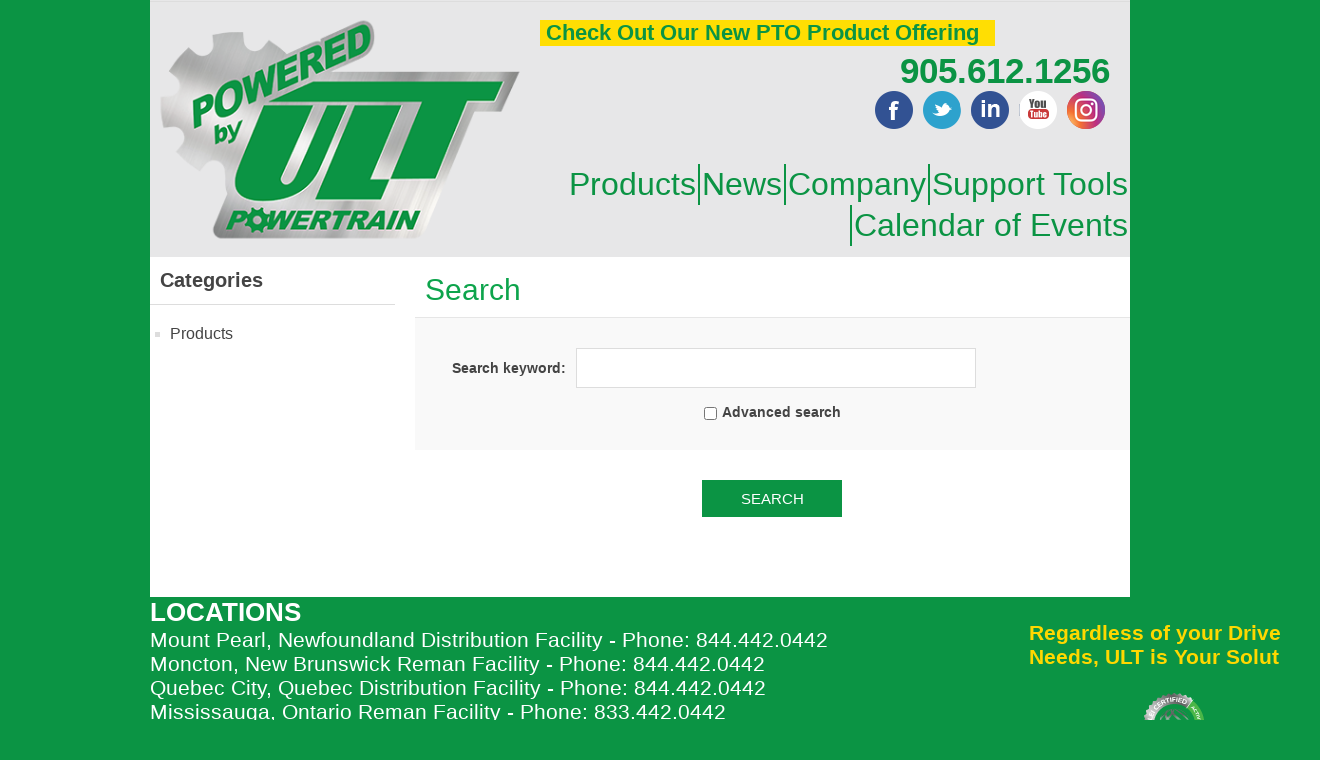

--- FILE ---
content_type: text/html; charset=utf-8
request_url: https://ultpowertrain.com/search
body_size: 3357
content:

<!DOCTYPE html>
<html class="html-search-page">
<head>
    <title>ULT Powertrain: Search</title>
    <meta http-equiv="Content-type" content="text/html;charset=UTF-8" />
    <meta name="description" content="" />
    <meta name="keywords" content="" />
    <meta name="generator" content="nopCommerce" />
    <meta name="viewport" content="width=device-width, initial-scale=1" />
    
    
    
    
    <link href="/Content/jquery-ui-themes/smoothness/jquery-ui-1.10.3.custom.min.css" rel="stylesheet" type="text/css" />
<link href="/Themes/ULT/Content/css/bootstrap.min.css" rel="stylesheet" type="text/css" />
<link href="/Themes/ULT/Content/css/styles.css" rel="stylesheet" type="text/css" />

    <script src="/Scripts/jquery-1.10.2.min.js" type="text/javascript"></script>
<script src="/Scripts/jquery.validate.min.js" type="text/javascript"></script>
<script src="/Scripts/jquery.validate.unobtrusive.min.js" type="text/javascript"></script>
<script src="/Scripts/jquery-ui-1.10.3.custom.min.js" type="text/javascript"></script>
<script src="/Scripts/jquery-migrate-1.2.1.min.js" type="text/javascript"></script>
<script src="/Scripts/public.common.js" type="text/javascript"></script>
<script src="/Scripts/public.ajaxcart.js" type="text/javascript"></script>

    
    
    
    
    
<link rel="shortcut icon" href="https://ultpowertrain.com/favicon.ico" />
    <!--Powered by nopCommerce - http://www.nopCommerce.com-->
</head>
<body>
    


<div class="ajax-loading-block-window" style="display: none">
</div>
<div id="dialog-notifications-success" title="Notification" style="display:none;">
</div>
<div id="dialog-notifications-error" title="Error" style="display:none;">
</div>
<div id="bar-notification" class="bar-notification">
    <span class="close" title="Close">&nbsp;</span>
</div>




<!--[if lte IE 7]>
    <div style="clear:both;height:59px;text-align:center;position:relative;">
        <a href="http://www.microsoft.com/windows/internet-explorer/default.aspx" target="_blank">
            <img src="/Themes/ULT/Content/images/ie_warning.jpg" height="42" width="820" alt="You are using an outdated browser. For a faster, safer browsing experience, upgrade for free today." />
        </a>
    </div>
<![endif]-->


<div class="master-wrapper-page">
    
    <div class="header">
    
    <div class="header-upper">
        <div class="header-selectors-wrapper">
            
            
            
            
        </div>
        <div class="header-links-wrapper">
            <div class="header-links">
    <ul>
        
        
        
        
    </ul>
            <script type="text/javascript">
            $(document).ready(function () {
                $('.header').on('mouseenter', '#topcartlink', function () {
                    $('#flyout-cart').addClass('active');
                });
                $('.header').on('mouseleave', '#topcartlink', function () {
                    $('#flyout-cart').removeClass('active');
                });
                $('.header').on('mouseenter', '#flyout-cart', function () {
                    $('#flyout-cart').addClass('active');
                });
                $('.header').on('mouseleave', '#flyout-cart', function () {
                    $('#flyout-cart').removeClass('active');
                });
            });
        </script>
</div>

            
        </div>
    </div>
    <div class="header-lower">
        <div class="header-logo">
            <a href="/">
    <img title="" alt="ULT Powertrain" src="https://ultpowertrain.com/Themes/ULT/Content/images/logo.png">
</a>
        </div>
        <div class="search-box store-search-box">
            
            <div class="social_banner">&nbsp;<a href="/ptos-product-offerings">Check Out Our New PTO Product Offering</a></div>
            <div class="social_phone">905.612.1256</div>
            <div class="social_h">
                <ul class="networks">
    <li class="facebook"><a href="https://www.facebook.com/ultpowertrain" target="_blank">Facebook</a></li>
			<li class="twitter"><a href="https://twitter.com/ULTPowertrain" target="_blank" title="Follow us on Twitter">Twitter</a></li>
	        <li class="rss"><a href="https://www.linkedin.com/company/38155214/" target="_blank" title="LinkedIn">LinkedIn</a></li>
			<li class="youtube"><a href="https://www.youtube.com/channel/UC_DHBeST9E7HwKdCWjriw8Q" target="_blank" title="Visit us on Youtube!">YouTube</a></li>
			<li class="google-plus"><a href="https://www.instagram.com/ultpowertrain/"  title="Follow us on Instagram!" target="_blank">Google+</a></li>
</ul>
                </div>
               
          
                <div class="header-menu">
    

    <ul class="top-menu">

        <li>
            <a href="/">
                Products
            </a>
            <div class="sublist-toggle"></div>
            <ul class="sublist first-level">
                <li>
                    <a href="/new-and-remanufactured-clutches">
                        New & Remanufactured Clutches
                    </a>

                </li>
                <li>
                    <a href="/new-and-remanufactured-power-steering-gears-pumps">
                        New & Remanufactured Power Steering Gears and Pumps
                    </a>

                </li>
                <li>
                    <a href="/new-and-remanufactured-transmissions">
                        New & Remanufactured Transmissions: Manual, Automatic and Off-Highway
                    </a>

                </li>
                <li>
                    <a href="/new-and-remanufactured-differentials">
                        New & Remanufactured Differentials
                    </a>

                </li>
                <li>
                    <a href="/new-driveline-parts">
                        New Driveline Parts
                    </a>

                </li>
                <li>
                    <a href="/ptos-product-offerings">
                        PTO Products
                    </a>

                </li>
            </ul>

        </li>
        <li>
            <a href="/news">
                News
            </a>

        </li>

        <li>
            <a href="/">
                Company
            </a>
            <div class="sublist-toggle"></div>
            <ul class="sublist first-level">
                <li>
                    <a href="/history">
                        History
                    </a>
                </li>
                <li>
                    <a href="/authorized-meritor-rebuilder-for-differentials">
                        Authorized Meritor Rebuilder for Differentials
                    </a>
                </li>
                <li>
                    <a href="/managementstaff-directory">
                        Sales Support Contacts
                    </a>

                </li>
                <li>
                    <a href="/contactus">
                        Contact Us
                    </a>

                </li>
            </ul>

        </li>
        <li>
            <a href="/support-tools">
                Support Tools
            </a>

        </li>

        

                <li><a href="/calendar-of-events">Calendar of Events</a></li>
                
    </ul>

    <div class="menu-toggle">Menu</div>
    <ul class="top-menu mobile">
        
        <li>
            <a href="/">
                Products
            </a>
            <div class="sublist-toggle"></div>
            <ul class="sublist first-level">
                <li>
                    <a href="/new-and-remanufactured-clutches">
                        New & Remanufactured Clutches
                    </a>

                </li>
                <li>
                    <a href="/new-and-remanufactured-power-steering-gears-pumps">
                        New & Remanufactured Power Steering Gears and Pumps
                    </a>

                </li>
                <li>
                    <a href="/new-and-remanufactured-transmissions">
                        New & Remanufactured Transmissions: Manual, Automatic and Off-Highway
                    </a>

                </li>
                <li>
                    <a href="/new-and-remanufactured-differentials">
                        New & Remanufactured Differentials
                    </a>

                </li>
                <li>
                    <a href="/new-driveline-parts">
                        New Driveline Parts
                    </a>

                </li>
                                <li>
                    <a href="/ptos-product-offerings">
                        PTO Products
                    </a>

                </li>
            </ul>

        </li>
        <li>
            <a href="/news">
                News
            </a>

        </li>

        <li>
            <a href="/">
                Company
            </a>
            <div class="sublist-toggle"></div>
            <ul class="sublist first-level">
                <li>
                    <a href="/history">
                        History
                    </a>

                </li>
                <li>
                    <a href="/authorized-meritor-rebuilder-for-differentials">
                        Authorized Meritor Rebuilder for Differentials
                    </a>
                </li>
                <li>
                    <a href="/managementstaff-directory">
                        Sales Support Contacts
                    </a>

                </li>
                <li>
                    <a href="/contactus">
                        Contact Us
                    </a>

                </li>
            </ul>

        </li>
        <li>
            <a href="/support-tools">
                Support Tools
            </a>

        </li>
        
        <li><a href="/calendar-of-events">Calendar of Events</a></li>
                
    </ul>
    <script type="text/javascript">
        $(document).ready(function () {
            $('.menu-toggle').click(function () {
                $(this).siblings('.top-menu.mobile').slideToggle('slow');
            });
            $('.top-menu.mobile .sublist-toggle').click(function () {
                $(this).siblings('.sublist').slideToggle('slow');
            });
        });
    </script>





                </div>

            </div>
    </div>
</div>

    <script type="text/javascript">
        AjaxCart.init(false, '.header-links .cart-qty', '.header-links .wishlist-qty', '#flyout-cart');
    </script>
    
    <div class="master-wrapper-content">
        

        <div class="master-column-wrapper">
           
                

<div class="side-2">

    <div class="block block-category-navigation">
        <div class="title">
            <strong>Categories</strong>
        </div>
        <div class="listbox">
            <ul class="list">
    <li class="inactive">
        <a href="/products">Products
        </a>

    </li>
            </ul>
        </div>
    </div>
</div>
<div class="center-2">
    
    
<script type="text/javascript">
    $(document).ready(function () {

        $("#adv").click(toggleAdvancedSearch);

        toggleAdvancedSearch();
    });

    function toggleAdvancedSearch() {

        if ($('#adv').is(':checked')) {
            $('#advanced-search-block').show();
        }
        else {
            $('#advanced-search-block').hide();
        }
    }
</script>
<div class="page search-page">
    <div class="page-title">
        <h1>Search</h1>
    </div>
    <div class="page-body">
        <div class="search-input">
<form action="/search" method="get">                <div class="fieldset">
                    <div class="form-fields">
                        <div class="basic-search">
                            <div class="inputs">
                                <label for="q">Search keyword:</label>
                                <input class="search-text" id="q" name="q" type="text" value="" />
                            </div>
                            
                            <div class="inputs reversed">
                                <input id="adv" name="adv" type="checkbox" value="true" /><input name="adv" type="hidden" value="false" />
                                <label for="adv">Advanced search</label>
                            </div>
                        </div>
                        <div class="advanced-search" id="advanced-search-block">
                                <div class="inputs">
                                    <label for="cid">Category:</label>
                                    <select data-val="true" data-val-number="The field Category must be a number." id="cid" name="cid"><option selected="selected" value="0">All</option>
<option value="1">Products</option>
</select>
                                </div>
                                <div class="inputs reversed">
                                    <input id="isc" name="isc" type="checkbox" value="true" /><input name="isc" type="hidden" value="false" />
                                    <label for="isc">Automatically search sub categories</label>
                                </div>
                                                                                    <div class="inputs">
                                <label>Price range:</label>
                                <span class="price-range">
                                    From
                                    <input class="price-from" id="pf" name="pf" type="text" value="" />
                                    to
                                    <input class="price-to" id="pt" name="pt" type="text" value="" />
                                </span>
                            </div>
                            <div class="inputs reversed">
                                <input id="sid" name="sid" type="checkbox" value="true" /><input name="sid" type="hidden" value="false" />
                                <label for="sid">Search In product descriptions</label>
                            </div>
                            
                        </div>
                    </div>
                </div>
                <div class="buttons">
                    <input type="submit" class="button-1 search-button" value="Search" />
                </div>
</form>        </div>
        
        <div class="search-results">
                        
            
        </div>
        
    </div>
</div>

    
</div>

            
        
    </div>
    <div class="footer">
    
    <div class="container">
        <div class="row">
            <div class="col-md-9" style="color:#fff; font-size:21px; text-align:left;">
                <strong style="color:#fff; font-size:26Px;">LOCATIONS</strong><br />
                Mount Pearl, Newfoundland Distribution Facility  - Phone: 844.442.0442<br />
                Moncton, New Brunswick Reman Facility  - Phone: 844.442.0442<br />
                Quebec City, Quebec Distribution Facility  - Phone: 844.442.0442<br />
                
                Mississauga, Ontario Reman Facility  - Phone: 833.442.0442<br />
                Winnipeg, Manitoba Distribution Facility  - Phone: 833.442.0442<br />  
                Edmonton, Alberta Distribution Facility  - Phone: 833.442.0442<br />
                Coquitlam, British Columbia Distribution Facility  - Phone: 604.265.7447<br />
                Kenosha, Wisconsin Distribution Facility  - Phone: 833.442.0442<br />
                Portland, Oregon Distribution Facility  - Phone: 844.442.0442<br />
            </div>
        
            <div class="col-md-3" style="color:#ffd800;font-size:21px;font-weight:900;">

                <br />Regardless of your Driveline Needs, ULT is Your Solution! <br />
                <br/>
                <a href="https://www.legalentityidentifier-canada.com/leicert/?lei=549300JCDWE8CCDB3S93&utm_source=website&utm_medium=referral&utm_campaign=tagplus" id="leitagplus"><img src="https://www.legalentityidentifier-canada.com/leitag/silver.svg" height="60px"/></a>
            </div>
        </div>

    </div>

    


    <div class="footer-upper">
        
        <div class="footer-lower">
            <div class="footer-info">
                <span class="footer-disclaimer">Copyright &copy; 2026 ULT Powertrain. All rights reserved.</span>
            </div>
                <div class="footer-powered-by">
                    
                    Powered by <a href="http://www.nopcommerce.com/">nopCommerce</a>
                </div>
            
        </div>
        
    </div>
    <script type="text/javascript">
        $(document).ready(function () {
            $('.footer-block .title').click(function () {
                var e = window, a = 'inner';
                if (!('innerWidth' in window)) {
                    a = 'client';
                    e = document.documentElement || document.body;
                }
                var result = { width: e[a + 'Width'], height: e[a + 'Height'] };
                if (result.width < 769) {
                    $(this).siblings('.list').slideToggle('slow');
                }
            });
        });
    </script>
    <script type="text/javascript">
        $(document).ready(function () {
            $('.block .title').click(function () {
                var e = window, a = 'inner';
                if (!('innerWidth' in window)) {
                    a = 'client';
                    e = document.documentElement || document.body;
                }
                var result = { width: e[a + 'Width'], height: e[a + 'Height'] };
                if (result.width < 1001) {
                    $(this).siblings('.listbox').slideToggle('slow');
                }
            });
        });
    </script>

</div>

<!-- Google code for Analytics tracking -->
<script type="text/javascript">
var _gaq = _gaq || [];
_gaq.push(['_setAccount', 'UA-85377765-1']);
_gaq.push(['_trackPageview']);

(function() {
    var ga = document.createElement('script'); ga.type = 'text/javascript'; ga.async = true;
    ga.src = ('https:' == document.location.protocol ? 'https://ssl' : 'http://www') + '.google-analytics.com/ga.js';
    var s = document.getElementsByTagName('script')[0]; s.parentNode.insertBefore(ga, s);
})();
</script>

    
    
</body>
</html>

--- FILE ---
content_type: image/svg+xml
request_url: https://www.legalentityidentifier-canada.com/leitag/silver.svg
body_size: 8191
content:
<?xml version="1.0" encoding="utf-8"?>
<!-- Generator: Adobe Illustrator 27.9.2, SVG Export Plug-In . SVG Version: 6.00 Build 0)  -->
<svg version="1.1" id="a" xmlns="http://www.w3.org/2000/svg" xmlns:xlink="http://www.w3.org/1999/xlink" x="0px" y="0px"
	 viewBox="0 0 113 111.8" style="enable-background:new 0 0 113 111.8;" xml:space="preserve">
<style type="text/css">
	.st0{fill:url(#SVGID_1_);}
	.st1{fill:none;}
	.st2{fill:#4CB748;}
	.st3{enable-background:new    ;}
	.st4{fill:#FFFFFF;}
	.st5{fill:#58595C;}
	.st6{fill:none;stroke:#FFFFFF;stroke-width:1.5;stroke-miterlimit:10;}
	.st7{clip-path:url(#SVGID_00000036937207929755262610000013341403956697119640_);}
	.st8{fill:url(#SVGID_00000041997599414987764500000013269956118235392430_);}
	.st9{clip-path:url(#SVGID_00000129188695199149748620000017408034952689936562_);}
	.st10{fill:url(#SVGID_00000097466261594305063410000018427210156421058989_);}
	.st11{fill:#58595B;}
</style>
<linearGradient id="SVGID_1_" gradientUnits="userSpaceOnUse" x1="7.9512" y1="791.8997" x2="75.5226" y2="724.3282" gradientTransform="matrix(1 0 0 1 0 -728.6143)">
	<stop  offset="0" style="stop-color:#707070"/>
	<stop  offset="4.218001e-02" style="stop-color:#8A8A8A"/>
	<stop  offset="0.1164" style="stop-color:#B3B3B3"/>
	<stop  offset="0.1749" style="stop-color:#CCCDCC"/>
	<stop  offset="0.21" style="stop-color:#D6D7D6"/>
	<stop  offset="0.2877" style="stop-color:#CCCDCC"/>
	<stop  offset="0.4166" style="stop-color:#B3B4B4"/>
	<stop  offset="0.4687" style="stop-color:#A7A8A9"/>
	<stop  offset="0.5012" style="stop-color:#9E9FA0"/>
	<stop  offset="0.6819" style="stop-color:#727272"/>
	<stop  offset="0.7729" style="stop-color:#616161"/>
	<stop  offset="0.8006" style="stop-color:#676767"/>
	<stop  offset="0.8405" style="stop-color:#7A7A7A"/>
	<stop  offset="0.8878" style="stop-color:#9A999A"/>
	<stop  offset="0.9406" style="stop-color:#C5C4C5"/>
	<stop  offset="0.9975" style="stop-color:#FCFBFC"/>
	<stop  offset="1" style="stop-color:#FFFEFF"/>
</linearGradient>
<path class="st0" d="M91,14c-0.4-0.3-0.8-0.7-0.9-1.3l-0.8-3c-0.3-1.1-1.4-1.8-2.6-1.6l-3.1,0.6c-1,0.2-2-0.3-2.4-1.2l-0.9-1.8
	l-0.5-1c-0.5-1-1.7-1.5-2.8-1.1L74.1,5c-0.9,0.4-2,0.1-2.6-0.7l-1.9-2.5c-0.7-0.9-2-1.2-3-0.5L64,2.9c-0.8,0.5-1.9,0.4-2.7-0.2
	L59,0.6c-0.8-0.8-2.2-0.8-3,0l-2.3,2.1C53.1,3.4,52,3.5,51.1,3l-2.7-1.6c-1-0.6-2.3-0.4-2.9,0.6l-1.8,2.5c-0.6,0.8-1.6,1.1-2.6,0.8
	L38.2,4c-1.1-0.4-2.3,0.1-2.8,1.1L34.1,8c-0.4,0.9-1.4,1.4-2.4,1.2l-3.1-0.6c-1.1-0.2-2.2,0.5-2.5,1.6l-0.8,3
	c-0.3,1-1.1,1.6-2.1,1.6h-3.1c-1.2,0-2.1,0.9-2.2,2L17.5,20c-0.1,1-0.8,1.8-1.8,2l-3.1,0.6c-1.1,0.2-1.9,1.3-1.8,2.4l0.3,3.1
	c0.1,1-0.5,1.9-1.4,2.3l-2.9,1.1c-1.1,0.4-1.6,1.6-1.3,2.7l0.9,3c0.3,1-0.1,2-1,2.5l-2.6,1.6c-1,0.6-1.3,1.9-0.8,2.9L3.5,47
	C4,47.9,3.8,49,3,49.6l-2.3,2.1c-0.9,0.8-1,2.1-0.3,3l1.9,2.5c0.2,0.3,0.4,0.6,0.4,1h14.4c1.6,0,2.9-1.2,3-2.8
	c1.4-19.6,17.8-35,37.8-35c8.5,0,16.3,2.8,22.7,7.5"/>
<line class="st1" x1="83.8" y1="106.7" x2="57.9" y2="58.1"/>
<line class="st1" x1="57.9" y1="58.1" x2="91" y2="14"/>
<path class="st2" d="M90.9,14L80.6,27.8c9.2,6.9,15.2,17.9,15.2,30.3c0,6.6-1.7,12.8-4.7,18.2c-0.8,1.4-0.4,3.1,1,4l9.4,6.1
	c1.4,0.9,3.4,0.5,4.2-1c4.8-8.3,7.3-17.7,7.3-27.4C113,40.8,104.8,24.4,90.9,14z"/>
<g class="st3">
	<path class="st4" d="M16.4,50.7c-0.2,0.1-0.4,0.2-0.7,0.1l-6.5-1.6c-0.3-0.1-0.5-0.2-0.6-0.4S8.5,48.3,8.5,48
		c0.1-0.3,0.2-0.5,0.4-0.7c0.2-0.1,0.4-0.2,0.7-0.1l5.9,1.4l0.8-3.2c0.1-0.6,0.5-0.9,1-0.7c0.5,0.1,0.7,0.5,0.5,1.1l-1,4.3
		C16.7,50.3,16.6,50.6,16.4,50.7z"/>
</g>
<g class="st3">
	<path class="st4" d="M18.1,44.2c-0.2,0.1-0.4,0.1-0.7,0l-6.2-2.6c-0.3-0.1-0.4-0.3-0.5-0.5s-0.1-0.5,0.1-0.7l1.8-4.3
		c0.3-0.6,0.6-0.8,1-0.6s0.5,0.6,0.3,1.2L12.5,40l1.8,0.8l1.3-3.1c0.3-0.6,0.6-0.8,1.1-0.6c0.4,0.2,0.5,0.6,0.3,1.2l-1.3,3.1l2,0.8
		l1.4-3.3c0.3-0.6,0.6-0.8,1.1-0.6c0.4,0.2,0.5,0.6,0.3,1.2l-1.8,4.3C18.5,43.9,18.3,44.1,18.1,44.2z"/>
</g>
<g class="st3">
	<path class="st4" d="M21.2,37.7c-0.2,0.1-0.5,0-0.7-0.1l-5.8-3.4c-0.2-0.1-0.4-0.3-0.4-0.6c-0.1-0.2,0-0.5,0.2-0.8s0.4-0.4,0.6-0.5
		c0.2-0.1,0.5,0,0.7,0.1l5.8,3.4c0.2,0.1,0.4,0.3,0.5,0.6c0.1,0.2,0,0.5-0.2,0.8C21.6,37.4,21.4,37.6,21.2,37.7z"/>
</g>
<g class="st3">
	<path class="st4" d="M25.7,30.8c-0.7,0.3-1.4,0.3-2.2,0.1c-0.7-0.2-1.4-0.6-2.1-1.2c-0.6-0.6-1.1-1.2-1.3-2c-0.2-0.7-0.2-1.4,0-2.2
		c0.2-0.7,0.6-1.4,1.2-2.1c0.8-0.8,1.6-1.4,2.6-1.6c0.2,0,0.3,0,0.4,0s0.2,0.1,0.3,0.2c0.2,0.1,0.2,0.3,0.3,0.5c0,0.2,0,0.4-0.1,0.5
		s-0.2,0.2-0.2,0.2c-0.1,0-0.2,0.1-0.3,0.1c-0.4,0.1-0.7,0.3-1,0.4c-0.3,0.2-0.5,0.4-0.7,0.6c-0.6,0.6-0.8,1.2-0.8,1.9
		c0.1,0.6,0.4,1.3,1.1,1.9c1.4,1.3,2.7,1.3,3.8,0.1c0.2-0.2,0.4-0.5,0.5-0.8s0.2-0.6,0.3-1c0-0.1,0.1-0.3,0.1-0.3
		c0-0.1,0.1-0.2,0.2-0.2c0.1-0.1,0.3-0.2,0.5-0.2s0.4,0.1,0.5,0.2s0.2,0.2,0.2,0.3c0,0.1,0,0.2,0,0.4c-0.1,1-0.6,1.9-1.4,2.8
		C27.1,30,26.4,30.5,25.7,30.8z"/>
</g>
<g class="st3">
	<path class="st4" d="M30.4,26.2c-0.2,0-0.4-0.1-0.6-0.4l-4.1-5.3c-0.2-0.2-0.2-0.4-0.2-0.7c0-0.2,0.2-0.4,0.4-0.6l3.7-2.8
		c0.5-0.4,0.9-0.4,1.2,0c0.3,0.4,0.2,0.8-0.3,1.2l-2.9,2.2l1.2,1.6l2.6-2c0.5-0.4,0.9-0.4,1.2,0s0.2,0.8-0.3,1.2l-2.6,2l1.3,1.7
		l2.9-2.2c0.5-0.4,0.9-0.4,1.2,0s0.2,0.8-0.3,1.2L31.1,26C30.8,26.2,30.6,26.2,30.4,26.2z"/>
</g>
<g class="st3">
	<path class="st4" d="M42.5,18.3c0.1,0.2,0.1,0.4,0,0.6s-0.3,0.4-0.5,0.5c-0.1,0.1-0.3,0.1-0.5,0.1s-0.3,0-0.5-0.1l-2.6-1.3
		c-0.2-0.1-0.4-0.2-0.6-0.2c-0.2,0-0.4,0-0.6,0.2l-0.9,0.5l1.1,2.2c0.1,0.3,0.2,0.5,0.1,0.7c-0.1,0.2-0.3,0.4-0.5,0.5
		c-0.3,0.1-0.5,0.2-0.8,0.1c-0.2-0.1-0.4-0.2-0.6-0.5l-3-6c-0.1-0.2-0.1-0.5-0.1-0.7c0.1-0.2,0.3-0.4,0.5-0.5l2.9-1.5
		c1-0.5,1.8-0.7,2.5-0.5c0.7,0.1,1.2,0.6,1.6,1.3c0.3,0.6,0.4,1.2,0.2,1.7s-0.5,1.1-1.1,1.5c0.3-0.1,0.5-0.1,0.8-0.1
		c0.2,0,0.5,0.1,0.8,0.3l1.5,0.8C42.3,18,42.4,18.1,42.5,18.3z M38.3,15.6c0.1-0.3,0.1-0.6,0-1C38,14.3,37.8,14,37.5,14
		s-0.7,0.1-1.3,0.3l-1.7,0.9l1,2.1l1.7-0.9C37.8,16.1,38.1,15.9,38.3,15.6z"/>
</g>
<g class="st3">
	<path class="st4" d="M45.7,17.9c-0.2-0.1-0.4-0.3-0.5-0.6l-1.7-5.8l-2,0.6c-0.6,0.2-1,0-1.1-0.5s0.1-0.8,0.7-1l6-1.7
		c0.6-0.2,1,0,1.1,0.5s-0.1,0.8-0.7,1l-2,0.6l1.7,5.8c0.1,0.3,0.1,0.5-0.1,0.7c-0.1,0.2-0.3,0.4-0.6,0.4C46.1,18,45.9,18,45.7,17.9z
		"/>
</g>
<g class="st3">
	<path class="st4" d="M51,16.7c-0.2-0.1-0.3-0.4-0.4-0.6l-1-6.7c0-0.3,0-0.5,0.2-0.7s0.4-0.3,0.7-0.4c0.3,0,0.6,0,0.8,0.1
		s0.3,0.3,0.4,0.6l1,6.7c0,0.3,0,0.5-0.2,0.7s-0.4,0.3-0.7,0.4C51.4,16.9,51.2,16.8,51,16.7z"/>
</g>
<g class="st3">
	<path class="st4" d="M54.3,16.2C54.1,16,54,15.8,54,15.5l-0.2-6.7c0-0.3,0.1-0.5,0.2-0.7c0.2-0.2,0.4-0.2,0.7-0.2l4.5-0.1
		c0.3,0,0.6,0,0.7,0.2c0.2,0.1,0.2,0.3,0.2,0.6c0,0.2-0.1,0.4-0.2,0.6s-0.4,0.2-0.7,0.2l-3.4,0.1v1.9l3.2-0.1c0.3,0,0.6,0,0.7,0.2
		c0.2,0.1,0.2,0.3,0.2,0.6c0,0.2-0.1,0.4-0.2,0.6c-0.2,0.1-0.4,0.2-0.7,0.2l-3-0.1l0.1,2.7c0,0.3-0.1,0.5-0.3,0.7s-0.4,0.3-0.7,0.3
		C54.8,16.4,54.5,16.3,54.3,16.2z"/>
</g>
<g class="st3">
	<path class="st4" d="M61.3,16.2c-0.2-0.2-0.2-0.4-0.2-0.7l0.6-6.7c0-0.3,0.1-0.5,0.3-0.6C62.3,8,62.5,8,62.8,8s0.5,0.1,0.7,0.3
		s0.2,0.4,0.2,0.7l-0.6,6.7c0,0.3-0.1,0.5-0.3,0.7c-0.2,0.1-0.5,0.2-0.8,0.2C61.7,16.5,61.4,16.4,61.3,16.2z"/>
</g>
<g class="st3">
	<path class="st4" d="M64.6,16.5c-0.1-0.2-0.2-0.4-0.1-0.7L66,9.3c0-0.3,0.2-0.5,0.4-0.6c0.2-0.1,0.4-0.1,0.7-0.1l4.5,1
		c0.6,0.1,0.9,0.4,0.8,0.9s-0.5,0.6-1.1,0.5l-3.5-0.8l-0.4,1.9l3.2,0.7c0.6,0.1,0.9,0.5,0.8,0.9c-0.1,0.5-0.5,0.6-1.1,0.5L67,13.6
		l-0.5,2.1l3.5,0.8c0.6,0.1,0.9,0.5,0.8,0.9c-0.1,0.5-0.5,0.6-1.1,0.5l-4.5-1C64.9,16.8,64.7,16.7,64.6,16.5z"/>
</g>
<g class="st3">
	<path class="st4" d="M71.4,18.1c-0.1-0.2-0.1-0.4,0-0.7l2.7-6.1c0.1-0.3,0.3-0.4,0.5-0.5s0.5,0,0.7,0.1l2.4,1.1
		c0.9,0.4,1.6,0.9,2.2,1.5c0.5,0.6,0.8,1.3,0.9,2c0.1,0.7,0,1.5-0.4,2.3s-0.8,1.4-1.4,1.9s-1.3,0.7-2.1,0.7c-0.8,0-1.7-0.2-2.6-0.6
		l-2.4-1.1C71.7,18.5,71.5,18.3,71.4,18.1z M78.6,16.9c0.7-1.7,0.2-2.9-1.6-3.7l-1.3-0.6l-2.2,5l1.3,0.6
		C76.6,19,77.9,18.5,78.6,16.9z"/>
</g>
<g class="st3">
	<path class="st4" d="M92.7,31.6c-0.1,0.1-0.3,0.1-0.4,0.1c-0.2,0-0.3-0.1-0.4-0.2s-0.1-0.2-0.2-0.3c0-0.1,0-0.2,0-0.4l0.4-1
		L90,27.4l-1,0.3c-0.1,0-0.2,0-0.4,0c-0.1,0-0.2-0.1-0.3-0.2c-0.1-0.1-0.2-0.3-0.2-0.5s0-0.3,0.2-0.4c0.1-0.1,0.1-0.1,0.3-0.1
		l5.3-1.3c0.1,0,0.3,0,0.4,0c0.1,0.1,0.3,0.1,0.4,0.3c0.1,0.1,0.2,0.3,0.2,0.4c0,0.2,0,0.3,0,0.4L93,31.4
		C92.8,31.4,92.7,31.5,92.7,31.6z M91.1,27.1l1.4,1.6l0.9-2.3L91.1,27.1z"/>
</g>
<g class="st3">
	<path class="st4" d="M93.4,33.2c-0.1-0.5,0-1,0.3-1.5c0.2-0.5,0.6-0.9,1.1-1.2c0.5-0.3,1-0.5,1.6-0.6c0.5,0,1,0.1,1.5,0.3
		c0.5,0.3,0.9,0.7,1.2,1.2c0.4,0.7,0.7,1.4,0.6,2.1c0,0.1,0,0.2-0.1,0.3c0,0.1-0.1,0.1-0.2,0.2c0.1,0-0.1,0-0.2,0
		c-0.1,0-0.2-0.1-0.3-0.2c0-0.1-0.1-0.1-0.1-0.2c0-0.1,0-0.1,0-0.2c0-0.3-0.1-0.5-0.1-0.7c-0.1-0.2-0.2-0.4-0.3-0.6
		c-0.3-0.5-0.7-0.8-1.2-0.8s-0.9,0.1-1.5,0.5c-1.1,0.7-1.4,1.6-0.7,2.6c0.1,0.2,0.3,0.4,0.4,0.5c0.2,0.1,0.4,0.3,0.7,0.4
		c0.1,0,0.2,0.1,0.2,0.1c0.1,0,0.1,0.1,0.1,0.2c0.1,0.1,0.1,0.2,0.1,0.4c0,0.1-0.1,0.2-0.2,0.3s-0.2,0.1-0.2,0.1c-0.1,0-0.2,0-0.3,0
		c-0.7-0.3-1.2-0.7-1.7-1.4C93.7,34.3,93.5,33.7,93.4,33.2z"/>
</g>
<g class="st3">
	<path class="st4" d="M96.5,38.7c0-0.2,0.2-0.3,0.3-0.4l3.9-1.9l-0.7-1.3c-0.2-0.4-0.1-0.7,0.2-0.9c0.3-0.2,0.6,0,0.8,0.4l2,4
		c0.2,0.4,0.1,0.7-0.2,0.8c-0.3,0.2-0.6,0-0.8-0.4l-0.7-1.3l-3.9,1.9c-0.2,0.1-0.3,0.1-0.5,0s-0.3-0.2-0.4-0.4
		C96.5,39,96.5,38.8,96.5,38.7z"/>
</g>
<g class="st3">
	<path class="st4" d="M98.1,42.3c0.1-0.2,0.2-0.3,0.4-0.4l4.5-1.7c0.2-0.1,0.4-0.1,0.5,0c0.2,0.1,0.3,0.2,0.4,0.4s0.1,0.4,0,0.6
		s-0.2,0.3-0.4,0.4L99,43.3c-0.2,0.1-0.4,0.1-0.5,0c-0.2-0.1-0.3-0.2-0.4-0.4C98.1,42.6,98.1,42.5,98.1,42.3z"/>
</g>
<g class="st3">
	<path class="st4" d="M105.9,47.7c0.1,0.1,0.1,0.2,0.2,0.3c0,0.2,0,0.4,0,0.5c-0.1,0.2-0.2,0.3-0.3,0.3c-0.1,0-0.2,0-0.3,0l-5.3-1.2
		c-0.1,0-0.3-0.1-0.4-0.2c-0.1-0.1-0.2-0.2-0.2-0.4s0-0.3,0-0.5c0-0.1,0.1-0.3,0.2-0.4l4-3.7c0.1-0.1,0.1-0.1,0.2-0.1
		c0.2,0,0.3,0,0.5,0.1c0.1,0.1,0.2,0.3,0.3,0.5c0,0.1,0,0.2,0,0.4c0,0.1-0.1,0.2-0.2,0.3l-3.3,2.9l4.4,0.9
		C105.7,47.5,105.8,47.6,105.9,47.7z"/>
</g>
<g class="st3">
	<path class="st4" d="M100.6,50.7c0.1-0.1,0.2-0.2,0.4-0.2l4.7-0.6c0.2,0,0.4,0,0.5,0.1s0.2,0.3,0.2,0.5l0.4,3.2
		c0.1,0.5-0.1,0.7-0.4,0.7s-0.5-0.2-0.6-0.6l-0.3-2.5l-1.4,0.2l0.3,2.3c0.1,0.5-0.1,0.7-0.4,0.7s-0.5-0.2-0.6-0.6l-0.3-2.3l-1.5,0.2
		l0.3,2.5c0.1,0.5-0.1,0.7-0.4,0.7s-0.5-0.2-0.6-0.6l-0.4-3.2C100.5,51,100.5,50.8,100.6,50.7z"/>
</g>
<g class="st3">
	<path class="st4" d="M101.4,62.6c-0.4,0-0.5-0.3-0.5-0.7l0.2-3.4c0-0.2,0.1-0.3,0.2-0.4c0.1-0.1,0.2-0.2,0.4-0.2
		c0.2,0,0.4,0.1,0.5,0.3l1.9,2.1c0.4,0.5,0.8,0.7,1.2,0.7c0.2,0,0.4-0.1,0.5-0.2c0.1-0.1,0.2-0.3,0.2-0.6c0-0.2,0-0.5-0.1-0.7
		s-0.2-0.4-0.3-0.7c-0.1-0.1-0.1-0.2-0.1-0.2s0-0.1,0-0.2c0-0.1,0.1-0.2,0.2-0.3s0.2-0.1,0.4-0.1c0.1,0,0.2,0,0.3,0.1
		c0.1,0,0.1,0.1,0.2,0.2c0.2,0.3,0.3,0.6,0.4,1s0.1,0.7,0.1,1.1c0,0.4-0.1,0.8-0.3,1.1c-0.2,0.3-0.4,0.6-0.6,0.7
		c-0.3,0.2-0.6,0.2-0.9,0.2s-0.7-0.1-0.9-0.3c-0.3-0.2-0.6-0.4-0.9-0.8l-1.3-1.5l-0.1,2.1C101.9,62.4,101.7,62.7,101.4,62.6z"/>
</g>
<g class="st3">
	<path class="st4" d="M101.4,63.7c0.6-0.3,1.4-0.4,2.4-0.2s1.7,0.5,2.1,1c0.5,0.5,0.6,1.1,0.5,1.9s-0.5,1.3-1.1,1.7
		c-0.6,0.3-1.4,0.4-2.3,0.2c-1-0.2-1.7-0.5-2.2-1s-0.6-1.1-0.5-1.9C100.5,64.5,100.8,64,101.4,63.7z M101.7,66.3
		c0.3,0.2,0.8,0.4,1.5,0.5s1.2,0.1,1.6,0c0.3-0.1,0.5-0.3,0.6-0.7c0.1-0.4-0.1-0.6-0.4-0.9c-0.3-0.2-0.8-0.4-1.5-0.5s-1.2-0.1-1.6,0
		s-0.6,0.3-0.6,0.7C101.3,65.8,101.4,66.1,101.7,66.3z"/>
</g>
<g class="st3">
	<path class="st4" d="M99.1,72.9c-0.3-0.1-0.4-0.4-0.3-0.8l1-3.3c0.1-0.2,0.1-0.3,0.3-0.4c0.1-0.1,0.3-0.1,0.4-0.1
		c0.2,0.1,0.3,0.2,0.5,0.4l1.3,2.5c0.3,0.6,0.6,0.9,1,1c0.2,0.1,0.4,0,0.6-0.1s0.3-0.3,0.4-0.5s0.1-0.4,0.1-0.7
		c0-0.2-0.1-0.5-0.1-0.7c0-0.1,0-0.2,0-0.3c0-0.1,0-0.1,0-0.2s0.1-0.2,0.3-0.3c0.1-0.1,0.3-0.1,0.4,0c0.1,0,0.2,0.1,0.2,0.1
		c0.1,0.1,0.1,0.1,0.1,0.2c0.1,0.3,0.2,0.7,0.2,1c0,0.4,0,0.7-0.1,1.1s-0.3,0.8-0.5,1c-0.2,0.3-0.5,0.5-0.8,0.6s-0.6,0.1-0.9,0
		s-0.6-0.3-0.9-0.5c-0.2-0.2-0.5-0.6-0.7-1l-0.9-1.8l-0.6,2.1C99.6,72.8,99.4,73,99.1,72.9z"/>
</g>
<g>
	<g class="st3">
		<path class="st5" d="M9,69.4C9.1,69.2,9.3,69,9.6,69l6.5-1.6c0.3-0.1,0.5,0,0.7,0.1s0.3,0.4,0.4,0.7c0.1,0.3,0.1,0.6-0.1,0.8
			c-0.1,0.2-0.3,0.4-0.6,0.4L10.1,71c-0.3,0.1-0.5,0-0.7-0.1S9.1,70.5,9,70.2C8.8,69.9,8.9,69.6,9,69.4z"/>
	</g>
	<g class="st3">
		<path class="st5" d="M10.4,74.8c-0.1-0.6-0.1-1.1,0.1-1.6c0-0.2,0.1-0.3,0.2-0.4c0.1-0.1,0.2-0.2,0.3-0.2c0.2-0.1,0.4-0.1,0.6,0
			c0.2,0.1,0.3,0.2,0.4,0.3c0,0.1,0.1,0.2,0.1,0.3c0,0.1,0,0.2,0,0.4c-0.1,0.4-0.1,0.8,0,1.2c0,0.4,0.2,0.8,0.3,1.2
			c0.2,0.5,0.5,0.9,0.7,1.1s0.6,0.3,0.9,0.1c0.2-0.1,0.4-0.3,0.4-0.6c0-0.3,0-0.8-0.2-1.6C14,74.2,14,73.5,14,73s0.1-1,0.4-1.3
			c0.2-0.3,0.5-0.6,1-0.7c0.5-0.2,0.9-0.2,1.4-0.1s0.9,0.4,1.4,0.9c0.4,0.4,0.8,1,1,1.6c0.5,1.1,0.6,2.2,0.3,3.2
			c0,0.2-0.1,0.3-0.2,0.4s-0.2,0.2-0.3,0.2c-0.2,0.1-0.4,0.1-0.6,0c-0.3,0.1-0.4,0-0.4-0.2c0-0.1-0.1-0.2-0.1-0.3c0-0.1,0-0.2,0-0.4
			c0.1-0.4,0.1-0.8,0.1-1.1c0-0.3-0.1-0.7-0.3-1.1c-0.2-0.5-0.4-0.8-0.7-1.1c-0.3-0.2-0.6-0.3-0.9-0.1c-0.2,0.1-0.3,0.2-0.4,0.3
			c-0.1,0.2-0.1,0.4-0.1,0.7c0,0.3,0.1,0.7,0.1,1.2c0.2,1.2,0.2,2.1,0.1,2.7c-0.2,0.6-0.5,1.1-1.2,1.3c-0.5,0.2-1,0.2-1.4,0.1
			c-0.5-0.1-0.9-0.4-1.3-0.9c-0.4-0.4-0.7-1-1-1.7C10.7,76,10.5,75.4,10.4,74.8z"/>
	</g>
	<g class="st3">
		<path class="st5" d="M14.8,83.5c-0.1-0.8,0.1-1.5,0.4-2.1c0.3-0.7,0.9-1.2,1.6-1.7c0.7-0.5,1.5-0.8,2.2-0.8
			c0.7-0.1,1.5,0.1,2.1,0.5c0.7,0.4,1.2,0.9,1.7,1.7c0.5,0.8,0.8,1.5,0.9,2.3s-0.1,1.5-0.4,2.1c-0.3,0.7-0.9,1.2-1.6,1.7
			s-1.5,0.7-2.2,0.8c-0.7,0.1-1.5-0.1-2.1-0.5c-0.7-0.4-1.3-0.9-1.8-1.7C15.2,85,14.9,84.3,14.8,83.5z M18.5,86.1
			c0.7,0.1,1.4-0.1,2.2-0.6s1.3-1.1,1.4-1.7c0.2-0.6,0-1.3-0.4-1.9s-1-1-1.6-1.1s-1.4,0.1-2.1,0.6c-0.8,0.5-1.3,1.1-1.4,1.7
			c-0.2,0.6-0.1,1.3,0.4,1.9C17.3,85.6,17.8,86,18.5,86.1z"/>
	</g>
	<g class="st3">
		<path class="st5" d="M28,97.9c-0.3,0.4-0.7,0.4-1.2-0.1l-3.4-2.9c-0.5-0.4-0.6-0.8-0.2-1.2c0.3-0.4,0.7-0.3,1.2,0.1l0.9,0.8
			l3.2-3.7l-1.3-0.3c-0.1,0-0.3-0.1-0.4-0.2c-0.2-0.1-0.2-0.3-0.3-0.6c0-0.2,0.1-0.4,0.2-0.6c0.2-0.2,0.4-0.3,0.7-0.2l2.3,0.5
			c0.3,0.1,0.6,0.2,0.9,0.4c0.2,0.2,0.3,0.4,0.4,0.6c0,0.2,0,0.5-0.2,0.7l-4,4.6l0.9,0.8C28.3,97.2,28.4,97.6,28,97.9z"/>
	</g>
	<g class="st3">
		<path class="st5" d="M38.8,95.8c0.1,0.2,0,0.4-0.1,0.6s-0.3,0.4-0.5,0.5l-6.9,3.5c-0.2,0.1-0.3,0.1-0.5,0.1s-0.3-0.1-0.5-0.1
			c-0.2-0.1-0.4-0.3-0.5-0.6c-0.1-0.2-0.1-0.5,0.1-0.7c0.1-0.1,0.2-0.3,0.4-0.3l6-3l-3.1-1.9c-0.5-0.3-0.7-0.7-0.4-1.1
			s0.7-0.5,1.2-0.1l4.4,2.7C38.6,95.5,38.7,95.6,38.8,95.8z"/>
	</g>
	<g class="st3">
		<path class="st5" d="M43.7,104.3c-0.2,0.4-0.6,0.6-1.2,0.3l-0.4-0.2l-0.3,0.6c-0.1,0.3-0.3,0.5-0.5,0.5c-0.2,0.1-0.5,0.1-0.8,0
			s-0.5-0.3-0.6-0.5s-0.1-0.5,0-0.7l0.3-0.6l-2.9-1.2c-0.3-0.1-0.4-0.2-0.5-0.4c-0.1-0.2-0.1-0.4,0-0.6s0.2-0.4,0.5-0.5l5.5-3.3
			c0.1-0.1,0.3-0.1,0.5-0.1s0.3,0,0.5,0.1c0.3,0.1,0.4,0.3,0.6,0.5c0.1,0.2,0.1,0.5,0,0.7l-1.7,4.3l0.4,0.2
			C43.7,103.5,43.9,103.8,43.7,104.3z M39,101.6l1.9,0.7l1-2.5L39,101.6z"/>
	</g>
	<g class="st3">
		<path class="st5" d="M51.7,106c-0.1,0.5-0.5,0.6-1.1,0.5l-0.5-0.1l-0.1,0.7c-0.1,0.3-0.2,0.5-0.4,0.6s-0.5,0.1-0.8,0.1
			c-0.3-0.1-0.5-0.2-0.7-0.4c-0.1-0.2-0.2-0.4-0.1-0.7l0.1-0.7l-3.1-0.7c-0.3-0.1-0.5-0.2-0.6-0.3c-0.1-0.2-0.2-0.4-0.1-0.6
			c0-0.2,0.2-0.4,0.4-0.6l4.9-4.2c0.1-0.1,0.3-0.2,0.4-0.2c0.2,0,0.3,0,0.5,0c0.3,0.1,0.5,0.2,0.6,0.4c0.2,0.2,0.2,0.4,0.2,0.7
			l-1,4.5l0.5,0.1C51.5,105.3,51.8,105.5,51.7,106z M46.6,104.2l2,0.4L49,102L46.6,104.2z"/>
	</g>
	<g class="st3">
		<path class="st5" d="M59.5,107.9c0,0.5-0.3,0.7-1,0.7l-4.8-0.2c-0.3,0-0.5-0.1-0.6-0.2c-0.2-0.2-0.2-0.3-0.2-0.6
			c0-0.3,0.1-0.5,0.4-0.8l3-2.7c0.7-0.6,1-1.2,1-1.7c0-0.3-0.1-0.6-0.3-0.8c-0.2-0.2-0.5-0.3-0.9-0.3c-0.3,0-0.6,0-0.9,0.1
			c-0.3,0.1-0.6,0.2-1,0.4c-0.2,0.1-0.3,0.1-0.3,0.2c-0.1,0-0.2,0-0.3,0c-0.2,0-0.3-0.1-0.5-0.2c-0.1-0.2-0.2-0.3-0.2-0.6
			c0-0.2,0-0.3,0.1-0.4s0.2-0.2,0.3-0.3c0.4-0.2,0.9-0.4,1.4-0.6c0.5-0.1,1-0.2,1.5-0.2c0.6,0,1.2,0.1,1.6,0.3
			c0.5,0.2,0.8,0.5,1,0.9s0.3,0.8,0.3,1.2c0,0.5-0.1,0.9-0.4,1.3c-0.2,0.4-0.6,0.9-1.2,1.3l-2.1,1.9l3,0.1
			C59.2,107.1,59.5,107.4,59.5,107.9z"/>
	</g>
	<g class="st3">
		<path class="st5" d="M61,104.2c-0.2-0.2-0.3-0.4-0.4-0.7c0-0.3,0.1-0.5,0.3-0.8c0.2-0.2,0.4-0.3,0.8-0.4c0.3,0,0.6,0,0.8,0.2
			s0.3,0.4,0.4,0.7c0,0.3-0.1,0.5-0.3,0.8c-0.2,0.2-0.4,0.3-0.8,0.4C61.5,104.4,61.2,104.4,61,104.2z M61.3,108.2
			c-0.2-0.2-0.3-0.4-0.4-0.7s0.1-0.5,0.3-0.8c0.2-0.2,0.4-0.3,0.8-0.4c0.3,0,0.6,0.1,0.8,0.2c0.2,0.2,0.3,0.4,0.4,0.7
			c0,0.3-0.1,0.5-0.3,0.8c-0.2,0.2-0.4,0.3-0.8,0.4C61.8,108.4,61.5,108.4,61.3,108.2z"/>
	</g>
	<g class="st3">
		<path class="st5" d="M71.4,106c0.1,0.5-0.2,0.8-0.8,0.9l-4.8,1c-0.3,0.1-0.5,0-0.7-0.1s-0.3-0.3-0.3-0.5c-0.1-0.3,0-0.6,0.2-0.9
			l2.2-3.3c0.5-0.7,0.7-1.4,0.6-1.9c-0.1-0.3-0.2-0.5-0.4-0.7c-0.2-0.1-0.5-0.2-0.9-0.1c-0.3,0.1-0.6,0.2-0.9,0.3s-0.5,0.4-0.9,0.6
			c-0.1,0.1-0.2,0.2-0.3,0.2c-0.1,0-0.2,0.1-0.3,0.1c-0.2,0-0.3,0-0.5-0.1s-0.3-0.3-0.3-0.5c0-0.1,0-0.3,0-0.4s0.1-0.2,0.2-0.3
			c0.3-0.3,0.7-0.6,1.2-0.9s1-0.4,1.5-0.5c0.6-0.1,1.2-0.1,1.6,0c0.5,0.1,0.9,0.3,1.2,0.6c0.3,0.3,0.5,0.7,0.6,1.1
			c0.1,0.5,0.1,0.9-0.1,1.4c-0.1,0.5-0.4,1-0.8,1.6l-1.6,2.4l3-0.6C71,105.4,71.3,105.5,71.4,106z"/>
	</g>
	<g class="st3">
		<path class="st5" d="M73.6,105c-0.8-0.5-1.5-1.4-2-2.7c-0.5-1.3-0.6-2.4-0.4-3.3c0.3-0.9,0.9-1.6,2-2s2-0.4,2.8,0.1s1.5,1.4,2,2.7
			c0.5,1.3,0.6,2.4,0.4,3.3c-0.3,0.9-0.9,1.6-2,2C75.4,105.5,74.5,105.5,73.6,105z M76.7,102.7c0-0.5-0.1-1.2-0.5-2.2
			s-0.8-1.6-1.1-1.9c-0.4-0.3-0.8-0.4-1.3-0.2c-0.5,0.2-0.7,0.5-0.8,1c0,0.5,0.1,1.2,0.5,2.2c0.4,0.9,0.8,1.6,1.1,1.9
			c0.4,0.3,0.8,0.4,1.3,0.2C76.4,103.6,76.6,103.3,76.7,102.7z"/>
	</g>
	<g class="st3">
		<path class="st5" d="M86.8,98.7c0.3,0.4,0.1,0.8-0.4,1.1l-3.8,2.3c-0.6,0.3-1,0.3-1.2-0.1c-0.3-0.4-0.1-0.8,0.4-1.1l1-0.6L80.2,96
			l-0.7,1.1c-0.1,0.1-0.2,0.2-0.3,0.3c-0.2,0.1-0.4,0.1-0.6,0.1c-0.2-0.1-0.4-0.2-0.5-0.4c-0.1-0.2-0.1-0.5,0-0.8l1.2-2
			c0.2-0.3,0.4-0.5,0.6-0.7c0.2-0.1,0.5-0.2,0.7-0.2s0.4,0.2,0.6,0.4l3.2,5.2l1-0.6C86.1,98.2,86.5,98.3,86.8,98.7z"/>
	</g>
	<g class="st3">
		<path class="st5" d="M87.9,89c1,0.1,1.9,0.7,2.8,1.7c0.6,0.7,1,1.4,1.2,2.1s0.2,1.4,0,2s-0.6,1.2-1.1,1.7
			c-0.4,0.3-0.8,0.6-1.3,0.8c-0.5,0.2-0.9,0.3-1.4,0.4c-0.1,0-0.3,0-0.4,0s-0.2-0.1-0.3-0.2c-0.1-0.2-0.2-0.3-0.2-0.5
			s0.1-0.4,0.2-0.5s0.2-0.1,0.2-0.2c0.1,0,0.2-0.1,0.3-0.1c0.4-0.1,0.7-0.2,1-0.3c0.3-0.1,0.5-0.2,0.7-0.4c0.4-0.4,0.6-0.8,0.5-1.4
			s-0.3-1.2-0.8-1.8c0,0.4,0,0.7-0.2,1.1s-0.4,0.7-0.8,1c-0.4,0.4-0.8,0.6-1.3,0.7s-0.9,0.1-1.4-0.1s-0.9-0.4-1.2-0.8
			c-0.4-0.4-0.6-0.9-0.7-1.4s0-1,0.2-1.5s0.5-0.9,1-1.3C86,89.2,86.9,88.8,87.9,89z M88.4,92.1c0-0.4-0.1-0.7-0.4-1
			s-0.6-0.5-0.9-0.5c-0.4,0-0.7,0.1-1,0.4s-0.5,0.6-0.5,0.9s0.1,0.7,0.4,1s0.6,0.5,0.9,0.5s0.7-0.1,1-0.4S88.4,92.4,88.4,92.1z"/>
	</g>
</g>
<line class="st6" x1="80.1" y1="28.4" x2="92.1" y2="12.3"/>
<g>
	<g>
		<g>
			<defs>
				<path id="SVGID_00000142172200769273864000000009505463838045061540_" d="M57.5,28.9c-2.4,0-4.1,0.4-5.4,0.7l-0.5,0.1L50.7,30
					c-6.7,2-13.1,6.3-16.6,11.4c0.1-0.2,0.2-0.3,0.3-0.5c0.9-1.2,1.9-2.3,2.9-3.4c0.7-0.7,1.5-1.4,2.3-2.1c5.5-4.4,11-5.5,12.8-5.9
					c1.3-0.2,3-0.5,5.5-0.6C57.9,28.9,57.7,28.9,57.5,28.9 M56.7,29c0.5-0.1,1-0.1,1.4-0.1c-1,0-2.4,0.1-4.8,0.8h-0.1
					c-1.4,0.5-2.3,1-3.1,1.4s-20,11.1-21.3,26.2c0,0.3,0,0.6,0,0.8c0,1.6,0.1,3.2,0.4,4.7c0.1,0.6,0.2,1.1,0.3,1.7
					C26.2,49.1,49.1,32.7,50.1,32l0.6-0.4l0.3-0.2C52.6,30.4,54.5,29.3,56.7,29 M57.8,30.3c0.1-0.7,0.1-1.2,0.2-1.4
					c-0.5,0.1-1.8,1.8-3.7,5c-6.2,9.6-15.6,16.9-20,27.8c-2.7,6.7-2.1,11.4,2.1,16.2c0.3,0.3,0.6,0.6,0.9,1c1.1,1.1,2.2,2,3.4,2.9
					c0.4,0.3,0.7,0.5,1.1,0.7c-7.2-4.8-7.2-10.6-6-14.5c4-12.8,15.4-20.9,20.7-32.9l0.2-0.6l0.1-0.3C57.5,32.7,57.7,32,57.8,30.3"/>
			</defs>
			<clipPath id="SVGID_00000165926767388556976120000001002734631470427780_">
				<use xlink:href="#SVGID_00000142172200769273864000000009505463838045061540_"  style="overflow:visible;"/>
			</clipPath>
			<g style="clip-path:url(#SVGID_00000165926767388556976120000001002734631470427780_);">
				
					<linearGradient id="SVGID_00000160180117590790749800000011214235869646977411_" gradientUnits="userSpaceOnUse" x1="49.75" y1="816.0142" x2="49.75" y2="757.5142" gradientTransform="matrix(1 0 0 1 0 -728.6143)">
					<stop  offset="0.1767" style="stop-color:#707071"/>
					<stop  offset="0.2445" style="stop-color:#9A9B9B;stop-opacity:0.9163"/>
					<stop  offset="0.329" style="stop-color:#C5C6C6;stop-opacity:0.8315"/>
					<stop  offset="0.3799" style="stop-color:#D6D7D6;stop-opacity:0.8"/>
					<stop  offset="0.3812" style="stop-color:#D6D7D6;stop-opacity:0.7488"/>
					<stop  offset="0.3862" style="stop-color:#D6D7D6;stop-opacity:0.5737"/>
					<stop  offset="0.3918" style="stop-color:#D6D7D6;stop-opacity:0.4179"/>
					<stop  offset="0.3979" style="stop-color:#D6D7D6;stop-opacity:0.2871"/>
					<stop  offset="0.4047" style="stop-color:#D6D7D6;stop-opacity:0.1811"/>
					<stop  offset="0.4126" style="stop-color:#D6D7D6;stop-opacity:9.949000e-02"/>
					<stop  offset="0.4222" style="stop-color:#D6D7D6;stop-opacity:4.230000e-02"/>
					<stop  offset="0.4352" style="stop-color:#D6D7D6;stop-opacity:9.300000e-03"/>
					<stop  offset="0.4668" style="stop-color:#D6D7D6;stop-opacity:0"/>
					<stop  offset="0.5345" style="stop-color:#D5D6D5;stop-opacity:1.412000e-02"/>
					<stop  offset="0.5719" style="stop-color:#D2D3D2;stop-opacity:6.169000e-02"/>
					<stop  offset="0.602" style="stop-color:#CDCECD;stop-opacity:0.1432"/>
					<stop  offset="0.6281" style="stop-color:#C7C7C7;stop-opacity:0.2588"/>
					<stop  offset="0.6518" style="stop-color:#BEBEBF;stop-opacity:0.4087"/>
					<stop  offset="0.6732" style="stop-color:#B4B4B4;stop-opacity:0.5901"/>
					<stop  offset="0.6928" style="stop-color:#A8A8A9;stop-opacity:0.8"/>
					<stop  offset="0.8038" style="stop-color:#616261;stop-opacity:0.95"/>
					<stop  offset="1" style="stop-color:#707071"/>
				</linearGradient>
				
					<rect x="15.7" y="28.9" style="fill:url(#SVGID_00000160180117590790749800000011214235869646977411_);" width="68.1" height="58.5"/>
			</g>
		</g>
	</g>
	<g>
		<g>
			<defs>
				<path id="SVGID_00000157278392500973743200000005683390965903055762_" d="M58.5,28.9c-0.1,0-0.3,0-0.5,0c5.9,0,17.5,4.3,23,11.2
					l0.6,0.8c0.8,1.1,1.7,2.7,2.4,3.8l0.6,1.3C80.1,36.2,64.2,29.3,58.5,28.9 M57.9,28.9c-0.1,1.1,2.1,2.9,9.2,8.4
					C80,47.1,91.8,58,83.3,72.8l0.7-1.3c0.6-1.2,1.3-2.9,1.8-4.2c0.3-1.1,0.7-2.6,1-3.8c1.1-6.2-0.5-11.4-5.1-17.1
					C74.7,38.2,58.1,28.9,57.9,28.9L57.9,28.9 M56.9,28.9C50.5,29.5,46,33,60.6,46.8c10.1,9.5,17.9,17.5,17.3,26.3
					C77.5,80,69.4,87.4,58,87.4c7.9-0.1,14.9-3.2,19.4-8.6C87.6,65.1,73.2,52.3,62.7,43c-10.5-9.4-12-14.1-4.7-14.1
					C57.7,28.9,57.2,28.9,56.9,28.9 M57.6,28.9H57L56,29c-11.3,0.9-15.8,7.2-15.9,10.9c-0.2,4.5,0.8,9.4,14.7,23.3
					c23.4,23.5,4.1,24.2,3.3,24.2c2,0,7.1-0.6,10-5c4.6-8.1-3.2-16.1-10.1-23.2c-9.1-9.3-14.6-15-14.6-21.2c0-4.5,5-9,14.6-9.1H57.6
					 M37.3,37.5c-1.1,1.1-2,2.2-2.9,3.4c-0.1,0.2-0.2,0.3-0.3,0.5C25.5,54.9,37.4,65.7,48.9,76c9,8.1,9.1,11,9.1,11.3
					c0.5-0.1,1.4-0.3,1.1-2.3c-0.7-4-5-8.7-9.2-12.8C35.9,58.5,26.2,47,39.7,35.4C38.8,36,38.1,36.7,37.3,37.5"/>
			</defs>
			<clipPath id="SVGID_00000144323044540956232810000017352618042065863046_">
				<use xlink:href="#SVGID_00000157278392500973743200000005683390965903055762_"  style="overflow:visible;"/>
			</clipPath>
			<g style="clip-path:url(#SVGID_00000144323044540956232810000017352618042065863046_);">
				
					<linearGradient id="SVGID_00000044152085139335871670000011818879691130502071_" gradientUnits="userSpaceOnUse" x1="59.95" y1="816.0142" x2="59.95" y2="757.5142" gradientTransform="matrix(1 0 0 1 0 -728.6143)">
					<stop  offset="0.1767" style="stop-color:#707071"/>
					<stop  offset="0.2445" style="stop-color:#9A9B9B;stop-opacity:0.9163"/>
					<stop  offset="0.329" style="stop-color:#C5C6C6;stop-opacity:0.8315"/>
					<stop  offset="0.3799" style="stop-color:#D6D7D6;stop-opacity:0.8"/>
					<stop  offset="0.3812" style="stop-color:#D6D7D6;stop-opacity:0.7488"/>
					<stop  offset="0.3862" style="stop-color:#D6D7D6;stop-opacity:0.5737"/>
					<stop  offset="0.3918" style="stop-color:#D6D7D6;stop-opacity:0.4179"/>
					<stop  offset="0.3979" style="stop-color:#D6D7D6;stop-opacity:0.2871"/>
					<stop  offset="0.4047" style="stop-color:#D6D7D6;stop-opacity:0.1811"/>
					<stop  offset="0.4126" style="stop-color:#D6D7D6;stop-opacity:9.949000e-02"/>
					<stop  offset="0.4222" style="stop-color:#D6D7D6;stop-opacity:4.230000e-02"/>
					<stop  offset="0.4352" style="stop-color:#D6D7D6;stop-opacity:9.300000e-03"/>
					<stop  offset="0.4668" style="stop-color:#D6D7D6;stop-opacity:0"/>
					<stop  offset="0.5345" style="stop-color:#D5D6D5;stop-opacity:1.412000e-02"/>
					<stop  offset="0.5719" style="stop-color:#D2D3D2;stop-opacity:6.169000e-02"/>
					<stop  offset="0.602" style="stop-color:#CDCECD;stop-opacity:0.1432"/>
					<stop  offset="0.6281" style="stop-color:#C7C7C7;stop-opacity:0.2588"/>
					<stop  offset="0.6518" style="stop-color:#BEBEBF;stop-opacity:0.4087"/>
					<stop  offset="0.6732" style="stop-color:#B4B4B4;stop-opacity:0.5901"/>
					<stop  offset="0.6928" style="stop-color:#A8A8A9;stop-opacity:0.8"/>
					<stop  offset="0.8038" style="stop-color:#616261;stop-opacity:0.95"/>
					<stop  offset="1" style="stop-color:#707071"/>
				</linearGradient>
				
					<rect x="25.9" y="28.9" style="fill:url(#SVGID_00000044152085139335871670000011818879691130502071_);" width="68.1" height="58.5"/>
			</g>
		</g>
	</g>
	<g>
		<path class="st11" d="M25.8,62v-8.7h1.7v7.2h4.4V62H25.8L25.8,62z"/>
		<path class="st11" d="M39,60.6V62h-6v-8.7h5.9v1.5h-4.2v2.1h3.7v1.4h-3.7v2.3H39z"/>
		<path class="st11" d="M40.3,62v-8.7H42V62H40.3L40.3,62z"/>
		<path class="st11" d="M43.9,62v-8.7h3.7c0.4,0,0.7,0.1,1,0.2s0.6,0.3,0.8,0.6c0.2,0.2,0.4,0.5,0.5,0.9s0.2,0.6,0.2,1
			c0,0.3,0,0.6-0.1,0.9s-0.2,0.5-0.3,0.7s-0.3,0.4-0.6,0.6c-0.2,0.1-0.5,0.3-0.7,0.3l2.1,3.3h-1.2l-2-3.1H45V62H43.9L43.9,62
			L43.9,62z M45,57.9h2.6c0.2,0,0.4,0,0.6-0.1s0.3-0.2,0.4-0.4c0.1-0.1,0.2-0.3,0.3-0.6c0-0.2,0.1-0.4,0.1-0.7s0-0.5-0.1-0.7
			s-0.2-0.4-0.3-0.6c-0.1-0.1-0.3-0.3-0.5-0.4s-0.4-0.1-0.6-0.1h-2.6L45,57.9C44.9,57.9,45,57.9,45,57.9z"/>
		<path class="st11" d="M54.4,62.1c-0.5,0-0.9-0.1-1.3-0.2s-0.7-0.4-1-0.7s-0.5-0.6-0.6-1s-0.2-0.8-0.2-1.3s0.1-0.9,0.2-1.3
			s0.4-0.7,0.7-1s0.6-0.5,1-0.7s0.8-0.2,1.3-0.2s0.9,0.1,1.3,0.2c0.4,0.2,0.7,0.4,1,0.7s0.5,0.6,0.6,1s0.2,0.8,0.2,1.2v0.4h-5.3
			c0,0.3,0.1,0.6,0.2,0.9c0.1,0.2,0.3,0.5,0.5,0.7s0.4,0.3,0.6,0.4s0.5,0.1,0.8,0.1c0.2,0,0.4,0,0.6-0.1s0.3-0.1,0.5-0.2
			c0.1-0.1,0.3-0.2,0.4-0.3s0.2-0.3,0.3-0.4l0.9,0.2c-0.1,0.2-0.2,0.4-0.4,0.6s-0.4,0.3-0.6,0.5s-0.5,0.2-0.8,0.3
			S54.7,62.1,54.4,62.1z M56.6,58.4c0-0.3-0.1-0.6-0.2-0.8S56,57.1,55.8,57c-0.2-0.2-0.4-0.3-0.6-0.4c-0.2-0.1-0.5-0.1-0.8-0.1
			s-0.5,0-0.8,0.1c-0.2,0.1-0.5,0.2-0.6,0.4c-0.2,0.2-0.3,0.4-0.4,0.6s-0.2,0.5-0.2,0.8L56.6,58.4L56.6,58.4z"/>
		<path class="st11" d="M61.3,62.1c-0.4,0-0.8-0.1-1.2-0.2c-0.3-0.2-0.7-0.4-0.9-0.7s-0.4-0.6-0.6-1c-0.1-0.4-0.2-0.8-0.2-1.2
			s0-0.9,0.2-1.3s0.3-0.7,0.6-1s0.6-0.5,0.9-0.7c0.3-0.2,0.7-0.2,1.2-0.2s1,0.1,1.4,0.4c0.4,0.2,0.7,0.6,1,1v-1.3h0.9v6.3
			c0,0.4-0.1,0.8-0.2,1.2S64,63.8,63.7,64c-0.3,0.2-0.6,0.4-1,0.5s-0.8,0.2-1.3,0.2c-0.7,0-1.3-0.1-1.8-0.4s-0.8-0.6-1.1-1l0.6-0.5
			c0.2,0.4,0.6,0.6,1,0.8s0.8,0.3,1.3,0.3c0.3,0,0.6,0,0.8-0.1s0.5-0.2,0.7-0.3s0.3-0.3,0.5-0.6c0.1-0.2,0.2-0.5,0.2-0.9v-1.1
			c-0.1,0.2-0.2,0.4-0.4,0.5c-0.1,0.1-0.3,0.3-0.5,0.4C62.4,61.9,62.2,62,62,62C61.8,62.1,61.5,62.1,61.3,62.1L61.3,62.1z
			 M61.6,61.2c0.2,0,0.4,0,0.6-0.1c0.2-0.1,0.4-0.2,0.6-0.3s0.3-0.3,0.4-0.4s0.2-0.3,0.2-0.5v-1.8c-0.1-0.2-0.2-0.4-0.3-0.6
			s-0.3-0.3-0.5-0.5s-0.4-0.2-0.6-0.3c-0.2,0-0.4-0.1-0.6-0.1c-0.3,0-0.6,0-0.9,0.2c-0.2,0.1-0.5,0.3-0.6,0.5s-0.3,0.5-0.4,0.8
			s-0.1,0.6-0.1,0.9s0,0.6,0.1,0.9c0.1,0.3,0.2,0.5,0.4,0.7s0.4,0.4,0.7,0.5S61.3,61.2,61.6,61.2L61.6,61.2z"/>
		<path class="st11" d="M66.4,54.5v-1.3h1.1v1.3H66.4z M66.4,62v-6.4h1.1V62H66.4z"/>
		<path class="st11" d="M71.4,62.1c-0.5,0-1-0.1-1.5-0.2s-0.9-0.4-1.3-0.7l0.4-0.7c0.4,0.3,0.7,0.5,1.1,0.6s0.8,0.2,1.2,0.2
			c0.4,0,0.8-0.1,1.1-0.3s0.4-0.4,0.4-0.8c0-0.1,0-0.3-0.1-0.4c0-0.1-0.2-0.2-0.3-0.3s-0.3-0.1-0.5-0.2c-0.2,0-0.5-0.1-0.8-0.2
			c-0.4-0.1-0.7-0.2-1-0.3s-0.5-0.2-0.7-0.3s-0.3-0.2-0.4-0.4c-0.1-0.1-0.1-0.4-0.1-0.6c0-0.3,0-0.6,0.2-0.8
			c0.1-0.2,0.3-0.4,0.5-0.6c0.2-0.1,0.5-0.3,0.8-0.4s0.6-0.1,0.9-0.1c0.5,0,0.9,0.1,1.3,0.2s0.7,0.3,1,0.6L73.1,57
			c-0.2-0.2-0.6-0.4-0.9-0.5s-0.7-0.2-1-0.2c-0.4,0-0.7,0.1-1,0.2c-0.3,0.1-0.4,0.4-0.4,0.8c0,0.1,0,0.2,0.1,0.3s0.1,0.2,0.2,0.2
			s0.3,0.1,0.4,0.2c0.2,0,0.4,0.1,0.7,0.2c0.4,0.1,0.8,0.2,1.1,0.3s0.6,0.2,0.8,0.3s0.3,0.3,0.4,0.5s0.1,0.4,0.1,0.7
			c0,0.6-0.2,1.1-0.7,1.4C72.8,62,72.2,62.1,71.4,62.1z"/>
		<path class="st11" d="M78.5,61.7c0,0-0.1,0-0.2,0.1s-0.2,0.1-0.3,0.1c-0.1,0-0.3,0.1-0.4,0.1s-0.3,0-0.5,0c-0.4,0-0.7-0.1-1-0.3
			s-0.4-0.5-0.4-1v-4.3h-0.9v-0.8h0.9v-2.1h1.1v2.1h1.4v0.8h-1.4v4c0,0.2,0.1,0.4,0.2,0.5s0.3,0.1,0.5,0.1s0.4,0,0.6-0.1
			s0.3-0.1,0.3-0.1L78.5,61.7L78.5,61.7z"/>
		<path class="st11" d="M82.3,62.1c-0.5,0-0.9-0.1-1.3-0.2s-0.7-0.4-1-0.7s-0.5-0.6-0.6-1s-0.2-0.8-0.2-1.3s0.1-0.9,0.2-1.3
			s0.4-0.7,0.7-1s0.6-0.5,1-0.7s0.8-0.2,1.3-0.2s0.9,0.1,1.3,0.2c0.4,0.2,0.7,0.4,1,0.7s0.5,0.6,0.6,1s0.2,0.8,0.2,1.2v0.4h-5.3
			c0,0.3,0.1,0.6,0.2,0.9c0.1,0.2,0.3,0.5,0.5,0.7s0.4,0.3,0.6,0.4s0.5,0.1,0.8,0.1c0.2,0,0.4,0,0.6-0.1s0.3-0.1,0.5-0.2
			c0.1-0.1,0.3-0.2,0.4-0.3s0.2-0.3,0.3-0.4l0.9,0.2c-0.1,0.2-0.2,0.4-0.4,0.6s-0.4,0.3-0.6,0.5s-0.5,0.2-0.8,0.3
			S82.6,62.1,82.3,62.1z M84.4,58.4c0-0.3-0.1-0.6-0.2-0.8s-0.3-0.5-0.5-0.6c-0.2-0.2-0.4-0.3-0.6-0.4c-0.2-0.1-0.5-0.1-0.8-0.1
			s-0.5,0-0.8,0.1S81,56.8,80.8,57s-0.3,0.4-0.4,0.6s-0.2,0.5-0.2,0.8C80.2,58.4,84.4,58.4,84.4,58.4z"/>
		<path class="st11" d="M90,56.6c-0.5,0-1,0.1-1.4,0.4c-0.4,0.2-0.7,0.6-0.9,1.1V62h-1.1v-6.3h1v1.5c0.2-0.4,0.5-0.8,0.9-1.1
			c0.3-0.3,0.7-0.4,1.1-0.4H90V56.6L90,56.6z"/>
	</g>
</g>
<g class="st3">
	<path class="st4" d="M97.7,78.4c-0.3-0.2-0.3-0.5-0.1-0.9l0.2-0.3l-0.5-0.2c-0.2-0.1-0.3-0.2-0.4-0.4c0-0.2,0-0.4,0.1-0.6
		c0.1-0.2,0.2-0.3,0.4-0.4c0.2,0,0.3-0.1,0.5,0.1l0.5,0.2l1.1-2.1c0.1-0.2,0.2-0.3,0.3-0.4c0.2,0,0.3-0.1,0.5,0
		c0.1,0,0.2,0.2,0.4,0.4l2.1,4.3c0.1,0.1,0.1,0.3,0.1,0.3c0,0.1-0.1,0.2-0.1,0.4c-0.1,0.2-0.2,0.3-0.4,0.4c-0.2,0.1-0.3,0.1-0.5,0
		l-3-1.6l-0.2,0.3C98.2,78.4,98,78.5,97.7,78.4z M100,75l-0.7,1.4l1.8,0.8L100,75z"/>
</g>
</svg>
